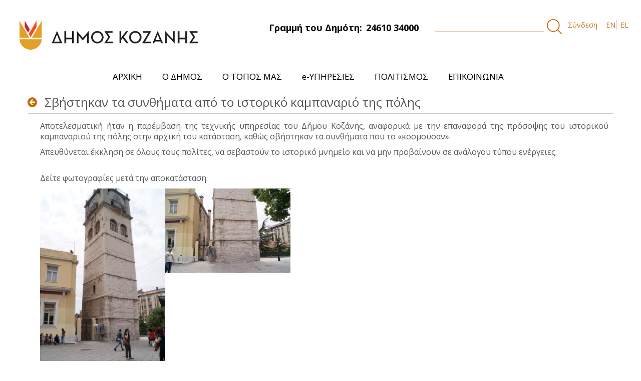

--- FILE ---
content_type: text/html;charset=UTF-8
request_url: https://cityofkozani.gov.gr/deltia-typou-test/-/asset_publisher/iKf7jcTTaiC2/content/sbestekan-ta-synthemata-apo-to-istoriko-kampanario-tes-poles/maximized?_101_INSTANCE_iKf7jcTTaiC2_viewMode=view
body_size: 9482
content:
<!DOCTYPE html> <html class="aui ltr" dir="ltr" lang="el-GR"> <head> <title>Δήμος Κοζάνης - Σβήστηκαν τα συνθήματα από το ιστορικό καμπαναριό της πόλης - deltia-typou-test </title> <meta content="initial-scale=1.0, width=device-width" name="viewport" /> <meta content="text/html; charset=UTF-8" http-equiv="content-type" /> <meta content="Normal 0 false false false MicrosoftInternetExplorer4 /* Style Definitions */ table.MsoNormalTable {mso-style-name:&#034;Κανονικός πίνακας&#034;; ..." lang="el-GR" name="description" /> <meta content="κοινωνία,2011" lang="el-GR" name="keywords" /> <link href="https://cityofkozani.gov.gr/kozani-1.0-SNAPSHOT/images/favicon.ico" rel="Shortcut Icon" /> <link href="https&#x3a;&#x2f;&#x2f;cityofkozani&#x2e;gov&#x2e;gr&#x2f;deltia-typou-test&#x2f;-&#x2f;asset_publisher&#x2f;iKf7jcTTaiC2&#x2f;content&#x2f;sbestekan-ta-synthemata-apo-to-istoriko-kampanario-tes-poles&#x2f;maximized&#x3f;_101_INSTANCE_iKf7jcTTaiC2_viewMode&#x3d;view" rel="canonical" /> <link href="https&#x3a;&#x2f;&#x2f;cityofkozani&#x2e;gov&#x2e;gr&#x2f;en&#x2f;deltia-typou-test" hreflang="en-US" rel="alternate" /> <link href="https&#x3a;&#x2f;&#x2f;cityofkozani&#x2e;gov&#x2e;gr&#x2f;deltia-typou-test&#x2f;-&#x2f;asset_publisher&#x2f;iKf7jcTTaiC2&#x2f;content&#x2f;sbestekan-ta-synthemata-apo-to-istoriko-kampanario-tes-poles&#x2f;maximized&#x3f;_101_INSTANCE_iKf7jcTTaiC2_viewMode&#x3d;view" hreflang="x-default" rel="alternate" /> <link href="https&#x3a;&#x2f;&#x2f;cityofkozani&#x2e;gov&#x2e;gr&#x2f;deltia-typou-test" hreflang="el-GR" rel="alternate" /> <link class="lfr-css-file" href="https&#x3a;&#x2f;&#x2f;cityofkozani&#x2e;gov&#x2e;gr&#x2f;kozani-1&#x2e;0-SNAPSHOT&#x2f;css&#x2f;aui&#x2e;css&#x3f;browserId&#x3d;other&#x26;themeId&#x3d;manzanita_WAR_kozani10SNAPSHOT&#x26;minifierType&#x3d;css&#x26;languageId&#x3d;el_GR&#x26;b&#x3d;6202&#x26;t&#x3d;1557505247000" rel="stylesheet" type="text/css" /> <link href="&#x2f;html&#x2f;css&#x2f;main&#x2e;css&#x3f;browserId&#x3d;other&#x26;themeId&#x3d;manzanita_WAR_kozani10SNAPSHOT&#x26;minifierType&#x3d;css&#x26;languageId&#x3d;el_GR&#x26;b&#x3d;6202&#x26;t&#x3d;1737372962000" rel="stylesheet" type="text/css" /> <link href="https://cityofkozani.gov.gr/cookies-notification-portlet/css/main.css?browserId=other&amp;themeId=manzanita_WAR_kozani10SNAPSHOT&amp;minifierType=css&amp;languageId=el_GR&amp;b=6202&amp;t=1768989460000" rel="stylesheet" type="text/css" /> <link href="https://cityofkozani.gov.gr/html/portlet/journal_content/css/main.css?browserId=other&amp;themeId=manzanita_WAR_kozani10SNAPSHOT&amp;minifierType=css&amp;languageId=el_GR&amp;b=6202&amp;t=1768989461000" rel="stylesheet" type="text/css" /> <link href="https://cityofkozani.gov.gr/html/portlet/asset_publisher/css/main.css?browserId=other&amp;themeId=manzanita_WAR_kozani10SNAPSHOT&amp;minifierType=css&amp;languageId=el_GR&amp;b=6202&amp;t=1768989461000" rel="stylesheet" type="text/css" /> <link href="https://cityofkozani.gov.gr/notifications-portlet/notifications/css/main.css?browserId=other&amp;themeId=manzanita_WAR_kozani10SNAPSHOT&amp;minifierType=css&amp;languageId=el_GR&amp;b=6202&amp;t=1768989460000" rel="stylesheet" type="text/css" /> <link href="https://cityofkozani.gov.gr/html/portlet/login/css/main.css?browserId=other&amp;themeId=manzanita_WAR_kozani10SNAPSHOT&amp;minifierType=css&amp;languageId=el_GR&amp;b=6202&amp;t=1768989461000" rel="stylesheet" type="text/css" /> <link href="https://cityofkozani.gov.gr/html/portlet/document_library/css/main.css?browserId=other&amp;themeId=manzanita_WAR_kozani10SNAPSHOT&amp;minifierType=css&amp;languageId=el_GR&amp;b=6202&amp;t=1768989461000" rel="stylesheet" type="text/css" /> <link href="https://cityofkozani.gov.gr/html/portlet/document_library_display/css/main.css?browserId=other&amp;themeId=manzanita_WAR_kozani10SNAPSHOT&amp;minifierType=css&amp;languageId=el_GR&amp;b=6202&amp;t=1768989461000" rel="stylesheet" type="text/css" /> <script type="text/javascript">var Liferay={Browser:{acceptsGzip:function(){return true},getMajorVersion:function(){return 131},getRevision:function(){return"537.36"},getVersion:function(){return"131.0"},isAir:function(){return false},isChrome:function(){return true},isFirefox:function(){return false},isGecko:function(){return true},isIe:function(){return false},isIphone:function(){return false},isLinux:function(){return false},isMac:function(){return true},isMobile:function(){return false},isMozilla:function(){return false},isOpera:function(){return false},isRtf:function(){return true},isSafari:function(){return true},isSun:function(){return false},isWap:function(){return false},isWapXhtml:function(){return false},isWebKit:function(){return true},isWindows:function(){return false},isWml:function(){return false}},Data:{NAV_SELECTOR:"#navigation",isCustomizationView:function(){return false},notices:[null]},ThemeDisplay:{getLayoutId:function(){return"122"},getLayoutURL:function(){return"https://cityofkozani.gov.gr/deltia-typou-test"},getParentLayoutId:function(){return"0"},isPrivateLayout:function(){return"false"},isVirtualLayout:function(){return false},getBCP47LanguageId:function(){return"el-GR"},getCDNBaseURL:function(){return"https://cityofkozani.gov.gr"},getCDNDynamicResourcesHost:function(){return""},getCDNHost:function(){return""},getCompanyId:function(){return"10155"},getCompanyGroupId:function(){return"10195"},getDefaultLanguageId:function(){return"el_GR"},getDoAsUserIdEncoded:function(){return""},getLanguageId:function(){return"el_GR"},getParentGroupId:function(){return"10182"},getPathContext:function(){return""},getPathImage:function(){return"/image"},getPathJavaScript:function(){return"/html/js"},getPathMain:function(){return"/c"},getPathThemeImages:function(){return"https://cityofkozani.gov.gr/kozani-1.0-SNAPSHOT/images"},getPathThemeRoot:function(){return"/kozani-1.0-SNAPSHOT"},getPlid:function(){return"546901"},getPortalURL:function(){return"https://cityofkozani.gov.gr"},getPortletSetupShowBordersDefault:function(){return false},getScopeGroupId:function(){return"10182"},getScopeGroupIdOrLiveGroupId:function(){return"10182"},getSessionId:function(){return""},getSiteGroupId:function(){return"10182"},getURLControlPanel:function(){return"/group/control_panel?refererPlid=546901"},getURLHome:function(){return"https\x3a\x2f\x2fcityofkozani\x2egov\x2egr\x2fweb\x2fguest"},getUserId:function(){return"10159"},getUserName:function(){return""},isAddSessionIdToURL:function(){return false},isFreeformLayout:function(){return false},isImpersonated:function(){return false},isSignedIn:function(){return false},isStateExclusive:function(){return false},isStateMaximized:function(){return true},isStatePopUp:function(){return false}},PropsValues:{NTLM_AUTH_ENABLED:false}};var themeDisplay=Liferay.ThemeDisplay;Liferay.AUI={getAvailableLangPath:function(){return"available_languages.jsp?browserId=other&themeId=manzanita_WAR_kozani10SNAPSHOT&colorSchemeId=01&minifierType=js&languageId=el_GR&b=6202&t=1737372961000"},getCombine:function(){return true},getComboPath:function(){return"/combo/?browserId=other&minifierType=&languageId=el_GR&b=6202&t=1737372961000&"},getFilter:function(){return"min"},getJavaScriptRootPath:function(){return"/html/js"},getLangPath:function(){return"aui_lang.jsp?browserId=other&themeId=manzanita_WAR_kozani10SNAPSHOT&colorSchemeId=01&minifierType=js&languageId=el_GR&b=6202&t=1737372961000"}};Liferay.authToken="v9Me7MMT";Liferay.currentURL="\x2fdeltia-typou-test\x2f-\x2fasset_publisher\x2fiKf7jcTTaiC2\x2fcontent\x2fsbestekan-ta-synthemata-apo-to-istoriko-kampanario-tes-poles\x2fmaximized\x3f_101_INSTANCE_iKf7jcTTaiC2_viewMode\x3dview";Liferay.currentURLEncoded="%2Fdeltia-typou-test%2F-%2Fasset_publisher%2FiKf7jcTTaiC2%2Fcontent%2Fsbestekan-ta-synthemata-apo-to-istoriko-kampanario-tes-poles%2Fmaximized%3F_101_INSTANCE_iKf7jcTTaiC2_viewMode%3Dview";</script> <script src="/html/js/barebone.jsp?browserId=other&amp;themeId=manzanita_WAR_kozani10SNAPSHOT&amp;colorSchemeId=01&amp;minifierType=js&amp;minifierBundleId=javascript.barebone.files&amp;languageId=el_GR&amp;b=6202&amp;t=1737372961000" type="text/javascript"></script> <script type="text/javascript"></script> <link class="lfr-css-file" href="https&#x3a;&#x2f;&#x2f;cityofkozani&#x2e;gov&#x2e;gr&#x2f;kozani-1&#x2e;0-SNAPSHOT&#x2f;css&#x2f;main&#x2e;css&#x3f;browserId&#x3d;other&#x26;themeId&#x3d;manzanita_WAR_kozani10SNAPSHOT&#x26;minifierType&#x3d;css&#x26;languageId&#x3d;el_GR&#x26;b&#x3d;6202&#x26;t&#x3d;1557505247000" rel="stylesheet" type="text/css" /> <style type="text/css">.news-wrap.basic-page{background:transparent}.banner-wrapper{position:relative}.text-wrapper{position:absolute;top:0;bottom:0;background:rgba(115,83,45,0.7);width:25%;left:20%;color:#fff;padding:150px 20px 20px 20px}.two-column-wrapper{margin-bottom:20px}.aui .row-fluid .two-column{min-height:664px;padding:40px 20px;background:rgba(254,179,88,0.7)}.aui .two-column-wrapper h3{font-size:28px}.aui .two-column-wrapper h4{font-size:25px}.aui .two-column-wrapper a{font-size:18px}.aui li{list-style:none}.aui .news-link-wrapper a{display:inline-block;text-align:center;padding:10px;text-transform:uppercase;background:#eb8b01;border:1px solid #eb8b01;color:#fff;font-size:20px;width:100%}.aui .news-link-wrapper a:hover{background:#fff;color:#eb8b01}.third-menu-wrapper{background-image:url("/documents/10182/0/Menu+background/cab0ea86-4df7-446d-acaf-aea025746dba?t=1554197628799");background-repeat:no-repeat;background-size:cover;padding:50px 30px;margin-bottom:20px}.aui .row-fluid .menu-item{background-color:#fa6e00;padding:40px 20px;min-height:146px;margin-bottom:30px}.aui .menu-item a{color:#fff;font-size:22px}</style> <style type="text/css">#p_p_id_118_INSTANCE_0baeZxANPPJs_ .portlet-borderless-container{border-width:;border-style:}#p_p_id_118_INSTANCE_0baeZxANPPJs_{width:1170px;margin:0 auto}@media all and (max-width:1170px){#p_p_id_118_INSTANCE_0baeZxANPPJs_{width:100%}}</style> <link href="https://fonts.googleapis.com/css?family=Open+Sans:400,700&amp;subset=greek" rel="stylesheet"> <link rel="stylesheet" type="text/css" href="/kozani-1.0-SNAPSHOT/css/theme.css"> <link rel="stylesheet" type="text/css" href="/kozani-1.0-SNAPSHOT/css/slick.css"> <link rel="stylesheet" type="text/css" href="/kozani-1.0-SNAPSHOT/css/animate.css"> <link rel="stylesheet" type="text/css" href="/kozani-1.0-SNAPSHOT/css/theme.css"> <link rel="stylesheet" type="text/css" href="/kozani-1.0-SNAPSHOT/css/slick.css"> <link rel="stylesheet" type="text/css" href="/kozani-1.0-SNAPSHOT/css/animate.css"> <link rel="stylesheet" type="text/css" href="//cdnjs.cloudflare.com/ajax/libs/cookieconsent2/3.1.0/cookieconsent.min.css" /> <script type="text/javascript" src="/kozani-1.0-SNAPSHOT/js/jquery-3.2.1.min.js"></script> <script type="text/javascript" src="/kozani-1.0-SNAPSHOT/js/slick.js"></script> <script type="text/javascript" src="/kozani-1.0-SNAPSHOT/js/wow.min.js"></script> <script type="text/javascript" src="/kozani-1.0-SNAPSHOT/js/custom.js"></script> </head> <body class=" yui3-skin-sam controls-visible page-maximized guest-site signed-out public-page site"> <a href="#main-content" id="skip-to-content">Μετάβαση στο περιεχόμενο</a> <div id="wrapper"> <header id="banner" role="banner"> <div class="container-fluid" style='max-width:'> <nav class="sort-pages modify-pages"> <div class="container-wrap container-fluid top-menu"> <div class="row-fluid"> <div class="span4 top-menu-left"> <h1 class="site-title"> <a class="logo custom-logo" href="https://cityofkozani.gov.gr/deltia-typou-test?p_p_auth=QPs4iOOW&amp;p_p_id=49&amp;p_p_lifecycle=1&amp;p_p_state=normal&amp;p_p_mode=view&amp;_49_struts_action=%2Fmy_sites%2Fview&amp;_49_groupId=10182&amp;_49_privateLayout=false" title="go-to cityofkozani"> <img alt="cityofkozani" height="152" src="/image/layout_set_logo?img_id=541558&amp;t=1768989461981" width="600"/> </a> </h1> <h2 class="hidden">Δήμος Κοζάνης</h2> </div> <div class="span4"> <div class="topbarcd"> <span class="float-right top-dimo">Γραμμή του Δημότη:<span class="phone">24610 34000</span></span> </div> </div> <div class="span4 search-wrapper"> <div class="search"> <form action="https://cityofkozani.gov.gr/archike?p_p_id=3&p_p_lifecycle=0&p_p_state=maximized&p_p_mode=view&_3_struts_action=%2Fsearch%2Fsearch&_3_redirect=%2Farchike" method="get" name="ctem_null_null_3_fm" onsubmit="ctem_null_null_3_search(); return false;"> <input name="p_p_id" type="hidden" value="3">
                    <input name="p_p_lifecycle" type="hidden" value="0">
                    <input name="p_p_state" type="hidden" value="maximized">
                    <input name="p_p_mode" type="hidden" value="view">
                    <input name="_3_struts_action" type="hidden" value="/search/search">
                    <input name="_3_redirect" type="hidden" value="/">
                     <input name="_3_keywords" size="30" title="Search" type="text" value="">
                     <input alt="search" src="/kozani-1.0-SNAPSHOT/images/common/search.png" title="Search" type="image">
                    </form>
                </div>


				
                    <a href="https://cityofkozani.gov.gr/c/portal/login?p_l_id=546901" id="sign-in" rel="nofollow" alt="Σύνδεση">Σύνδεση </a>

				                <div class="language-wrapper">
                    
                                       



























































	

	<div class="portlet-boundary portlet-boundary_82_  portlet-static portlet-static-end portlet-borderless portlet-language " id="p_p_id_82_" >
		<span id="p_82"></span>



	
	
	

		
























































	
	
	
	
	

		

		
			
			

				

				<div class="portlet-borderless-container" style="">
					

					


	<div class="portlet-body">



	
		
			
			
				
					



























































































































	

				

				
					
					
						


	
	
		


























































































































	
	

		

			
				
					
						
						
							<a href="https&#x3a;&#x2f;&#x2f;cityofkozani&#x2e;gov&#x2e;gr&#x2f;deltia-typou-test&#x3f;p_p_id&#x3d;82&#x26;p_p_lifecycle&#x3d;1&#x26;p_p_state&#x3d;normal&#x26;p_p_mode&#x3d;view&#x26;_82_struts_action&#x3d;&#x25;2Flanguage&#x25;2Fview&#x26;_82_redirect&#x3d;&#x25;2Fdeltia-typou-test&#x25;2F-&#x25;2Fasset_publisher&#x25;2FiKf7jcTTaiC2&#x25;2Fcontent&#x25;2Fsbestekan-ta-synthemata-apo-to-istoriko-kampanario-tes-poles&#x25;2Fmaximized&#x25;3F_101_INSTANCE_iKf7jcTTaiC2_viewMode&#x25;3Dview&#x26;_82_languageId&#x3d;en_US" class="taglib-language-list-text" lang="en-US" >EN</a>
						
					
				
				
			

		

			
				
					
						
							<span class="taglib-language-list-text last" lang="el-GR">EL</span>
						
						
					
				
				
			

		

	

	

					
				
			
		
	
	



	</div>

				</div>

				
			
		
	


	





		
	</div>





                    


                </div>


            </div>
        </div>

    </div>
    <header class="container-fluid main-menu-wrapper">
        <div class="navbar navbar-inverse main-menu">
            <nav class="sort-pages modify-pages navbar site-navigation" id="navigation" role="navigation">
                <div class="navbar-inner">
                    <button type="button" id="navButton" class="btn btn-navbar">
                        <span class="icon-bar"></span>
                        <span class="icon-bar"></span>
                        <span class="icon-bar"></span>
                    </button>

                    <div class="collapse nav-collapse" id="navCollapse">
                        <div class="subMenu">
                            <ul aria-label="Σελίδες του site" class="nav nav-collapse" id="custom_nav"
                                role="menubar">


								
									                                        <li role="presentation" class="subNavBtn" id="layout_82">

                                            <a href="https&#x3a;&#x2f;&#x2f;cityofkozani&#x2e;gov&#x2e;gr&#x2f;archike" role="menuitem">

                                                <span>ΑΡΧΙΚΗ </span>
                                            </a>
											                                        </li>
																	
									                                        <li role="presentation" class="subNavBtn" id="layout_6">

                                            <a href="https&#x3a;&#x2f;&#x2f;cityofkozani&#x2e;gov&#x2e;gr&#x2f;o-demos" role="menuitem">

                                                <span>Ο ΔΗΜΟΣ </span>
                                            </a>
											
                                                <ul class="child-menu">
                                                    <li class="arrow-up"></li>
																											                                                        <li>
														                                                        <a href="https&#x3a;&#x2f;&#x2f;cityofkozani&#x2e;gov&#x2e;gr&#x2f;demotike-arche" >Δημοτική Αρχή</a>
                                                    </li>
																											                                                        <li>
														                                                        <a href="https&#x3a;&#x2f;&#x2f;cityofkozani&#x2e;gov&#x2e;gr&#x2f;organotike-dome" >Οργανωτική Δομή</a>
                                                    </li>
																											                                                        <li>
														                                                        <a href="https&#x3a;&#x2f;&#x2f;cityofkozani&#x2e;gov&#x2e;gr&#x2f;nomika-prosopa" >Νομικά Πρόσωπα</a>
                                                    </li>
																											                                                        <li>
														                                                        <a href="https&#x3a;&#x2f;&#x2f;cityofkozani&#x2e;gov&#x2e;gr&#x2f;demotikes-enotetes" >Δημοτικές Ενότητες</a>
                                                    </li>
																											                                                        <li>
														                                                        <a href="https&#x3a;&#x2f;&#x2f;cityofkozani&#x2e;gov&#x2e;gr&#x2f;symparastatis" >Συμπαραστάτης του Δημότη και της Επιχείρησης</a>
                                                    </li>
																											                                                        <li>
														                                                        <a href="https&#x3a;&#x2f;&#x2f;cityofkozani&#x2e;gov&#x2e;gr&#x2f;strategikos-schediasmos-demou" >Στρατηγικός Σχεδιασμός Δήμου</a>
                                                    </li>
																											                                                        <li>
														                                                        <a href="https&#x3a;&#x2f;&#x2f;cityofkozani&#x2e;gov&#x2e;gr&#x2f;erga-espa" >Έργα ΕΣΠΑ</a>
                                                    </li>
																											                                                        <li>
														                                                        <a href="https&#x3a;&#x2f;&#x2f;cityofkozani&#x2e;gov&#x2e;gr&#x2f;epicheiresiako-schedio-strategikes-biosimes-astikes-anaptyxes" >Επιχειρησιακό Σχέδιο Στρατηγικής Βιώσιμης Αστικής Ανάπτυξης</a>
                                                    </li>
																											                                                        <li>
														                                                        <a href="https&#x3a;&#x2f;&#x2f;cityofkozani&#x2e;gov&#x2e;gr&#x2f;svak" >Σχέδιο Βιώσιμης Αστικής Κινητικότητας</a>
                                                    </li>
																											                                                        <li>
														                                                        <a href="https&#x3a;&#x2f;&#x2f;cityofkozani&#x2e;gov&#x2e;gr&#x2f;documents&#x2f;10182&#x2f;545686&#x2f;&#x25;CE&#x25;9A&#x25;CE&#x25;BF&#x25;CE&#x25;B6&#x25;CE&#x25;AC&#x25;CE&#x25;BD&#x25;CE&#x25;B7-&#x25;CE&#x25;88&#x25;CE&#x25;BE&#x25;CF&#x25;85&#x25;CF&#x25;80&#x25;CE&#x25;BD&#x25;CE&#x25;B7&#x2b;&#x25;CE&#x25;A0&#x25;CF&#x25;8C&#x25;CE&#x25;BB&#x25;CE&#x25;B7&#x2b;f3&#x2e;pdf&#x2f;29aaf021-9929-40a7-bd31-bd7b375ffdf9" >Στρατηγικό Σχέδιο “Κοζάνη - Έξυπνη Πόλη”</a>
                                                    </li>
																											                                                        <li>
														                                                        <a href="https&#x3a;&#x2f;&#x2f;cityofkozani&#x2e;gov&#x2e;gr&#x2f;documents&#x2f;10182&#x2f;545686&#x2f;&#x25;CE&#x25;A0&#x25;CF&#x25;81&#x25;CE&#x25;BF&#x25;CC&#x25;81&#x25;CF&#x25;84&#x25;CE&#x25;B1&#x25;CF&#x25;83&#x25;CE&#x25;B7&#x2b;&#x25;CE&#x25;B3&#x25;CE&#x25;B9&#x25;CE&#x25;B1&#x2b;&#x25;CE&#x25;BC&#x25;CE&#x25;B9&#x25;CE&#x25;B1&#x2b;&#x25;CE&#x25;94&#x25;CE&#x25;B9&#x25;CC&#x25;81&#x25;CE&#x25;BA&#x25;CE&#x25;B1&#x25;CE&#x25;B9&#x25;CE&#x25;B7&#x2b;&#x25;CE&#x25;91&#x25;CE&#x25;BD&#x25;CE&#x25;B1&#x25;CF&#x25;80&#x25;CF&#x25;84&#x25;CF&#x25;85&#x25;CE&#x25;BE&#x25;CE&#x25;B9&#x25;CE&#x25;B1&#x25;CE&#x25;BA&#x25;CE&#x25;B7&#x25;CC&#x25;81&#x2b;&#x25;CE&#x25;9C&#x25;CE&#x25;B5&#x25;CF&#x25;84&#x25;CE&#x25;B1&#x25;CC&#x25;81&#x25;CE&#x25;B2&#x25;CE&#x25;B1&#x25;CF&#x25;83&#x25;CE&#x25;B7&#x2e;pdf&#x2f;44e77b6f-d041-4945-9b1c-b9ca870f6419" >Πρόταση για μια Δίκαιη Αναπτυξιακή Μετάβαση</a>
                                                    </li>
																											                                                        <li>
														                                                        <a href="https&#x3a;&#x2f;&#x2f;cityofkozani&#x2e;gov&#x2e;gr&#x2f;sfio" >Σχέδιο Φόρτισης Ηλεκτρικών Οχημάτων</a>
                                                    </li>
																											                                                        <li>
														                                                        <a href="https&#x3a;&#x2f;&#x2f;cityofkozani&#x2e;gov&#x2e;gr&#x2f;isotita" >Η Ισότητα των Φύλων στο Δήμο Κοζάνης</a>
                                                    </li>
													                                                </ul>
											                                        </li>
																	
									                                        <li role="presentation" class="subNavBtn" id="layout_7">

                                            <a href="https&#x3a;&#x2f;&#x2f;cityofkozani&#x2e;gov&#x2e;gr&#x2f;o-topos" role="menuitem">

                                                <span>Ο ΤΟΠΟΣ ΜΑΣ </span>
                                            </a>
											
                                                <ul class="child-menu">
                                                    <li class="arrow-up"></li>
																											                                                        <li>
														                                                        <a href="https&#x3a;&#x2f;&#x2f;cityofkozani&#x2e;gov&#x2e;gr&#x2f;e-kozane" >Η Κοζάνη</a>
                                                    </li>
																											                                                        <li>
														                                                        <a href="https&#x3a;&#x2f;&#x2f;cityofkozani&#x2e;gov&#x2e;gr&#x2f;e-istoria-tes-kozanes" >Η Ιστορία της Κοζάνης</a>
                                                    </li>
																											                                                        <li>
														                                                        <a href="https&#x3a;&#x2f;&#x2f;cityofkozani&#x2e;gov&#x2e;gr&#x2f;aromatika-phyta" >Αρωματικά Φυτά</a>
                                                    </li>
																											                                                        <li>
														                                                        <a href="https&#x3a;&#x2f;&#x2f;cityofkozani&#x2e;gov&#x2e;gr&#x2f;krokos-kozanes" >Κρόκος Κοζάνης</a>
                                                    </li>
																											                                                        <li>
														                                                        <a href="https&#x3a;&#x2f;&#x2f;cityofkozani&#x2e;gov&#x2e;gr&#x2f;photographies-kai-binteo" >Φωτογραφίες και Βίντεο</a>
                                                    </li>
																											                                                        <li>
														                                                        <a href="https&#x3a;&#x2f;&#x2f;cityofkozani&#x2e;gov&#x2e;gr&#x2f;chartes" >Χάρτες</a>
                                                    </li>
													                                                </ul>
											                                        </li>
																	
									                                        <li role="presentation" class="subNavBtn" id="layout_8">

                                            <a href="https&#x3a;&#x2f;&#x2f;cityofkozani&#x2e;gov&#x2e;gr&#x2f;e-yperesies" role="menuitem">

                                                <span>e-ΥΠΗΡΕΣΙΕΣ </span>
                                            </a>
											
                                                <ul class="child-menu">
                                                    <li class="arrow-up"></li>
																											                                                        <li>
														                                                        <a href="https&#x3a;&#x2f;&#x2f;cityofkozani&#x2e;gov&#x2e;gr&#x2f;anoichte-diakybernese" >Ανοιχτή Διακυβέρνηση</a>
                                                    </li>
																											                                                        <li>
														                                                        <a href="https&#x3a;&#x2f;&#x2f;cityofkozani&#x2e;gov&#x2e;gr&#x2f;geographiko-plerophoriako-systema-gis-" >Γεωγραφικό Πληροφοριακό Σύστημα  (GIS)</a>
                                                    </li>
																											                                                        <li>
														                                                        <a href="https&#x3a;&#x2f;&#x2f;cityofkozani&#x2e;gov&#x2e;gr&#x2f;elektronikes-pliromes" >Ηλεκτρονικές Πληρωμές</a>
                                                    </li>
																											                                                        <li>
														                                                        <a href="https&#x3a;&#x2f;&#x2f;cityofkozani&#x2e;gov&#x2e;gr&#x2f;asyrmato-diktyo-wifi" >Ασύρματο Δίκτυο WiFi</a>
                                                    </li>
																											                                                        <li>
														                                                        <a href="https&#x3a;&#x2f;&#x2f;cityofkozani&#x2e;gov&#x2e;gr&#x2f;zontanes-metadoseis" >Ζωντανές Μεταδόσεις</a>
                                                    </li>
													                                                </ul>
											                                        </li>
																	
									                                        <li role="presentation" class="subNavBtn" id="layout_9">

                                            <a href="https&#x3a;&#x2f;&#x2f;cityofkozani&#x2e;gov&#x2e;gr&#x2f;politismos" role="menuitem">

                                                <span>ΠΟΛΙΤΙΣΜΟΣ </span>
                                            </a>
											
                                                <ul class="child-menu">
                                                    <li class="arrow-up"></li>
																											                                                        <li>
														                                                        <a href="https&#x3a;&#x2f;&#x2f;cityofkozani&#x2e;gov&#x2e;gr&#x2f;ekdeloseis" >Εκδηλώσεις</a>
                                                    </li>
																											                                                        <li>
														                                                        <a href="https&#x3a;&#x2f;&#x2f;cityofkozani&#x2e;gov&#x2e;gr&#x2f;kobentareios-demotike-bibliotheke" >Κοβεντάρειος Δημοτική Βιβλιοθήκη</a>
                                                    </li>
																											                                                        <li>
														                                                        <a href="https&#x3a;&#x2f;&#x2f;cityofkozani&#x2e;gov&#x2e;gr&#x2f;demotiko-periphereiako-theatro-kozanes-de&#x2e;pe&#x2e;the-" >Δημοτικό Περιφερειακό Θέατρο Κοζάνης (ΔΗ.ΠΕ.ΘΕ)</a>
                                                    </li>
																											                                                        <li>
														                                                        <a href="https&#x3a;&#x2f;&#x2f;cityofkozani&#x2e;gov&#x2e;gr&#x2f;mousike-paideia" >Μουσική Παιδεία</a>
                                                    </li>
																											                                                        <li>
														                                                        <a href="https&#x3a;&#x2f;&#x2f;cityofkozani&#x2e;gov&#x2e;gr&#x2f;philarmonike-demou-kozanes-pandora" >Φιλαρμονική Δήμου Κοζάνης Πανδώρα</a>
                                                    </li>
																											                                                        <li>
														                                                        <a href="https&#x3a;&#x2f;&#x2f;cityofkozani&#x2e;gov&#x2e;gr&#x2f;athletismos" >Αθλητισμός</a>
                                                    </li>
																											                                                        <li>
														                                                        <a href="https&#x3a;&#x2f;&#x2f;drive&#x2e;google&#x2e;com&#x2f;file&#x2f;d&#x2f;1ovhPxLoY-tShkm0ZaNr8x6jXIhudm8hq&#x2f;view&#x3f;usp&#x3d;sharing" >Απο τη Μικρά Ασία, τον Πόντο και την Ανατολική θράκη στη Δυτική Μακεδονία, 1922-2022</a>
                                                    </li>
													                                                </ul>
											                                        </li>
																	
									                                        <li role="presentation" class="subNavBtn" id="layout_10">

                                            <a href="https&#x3a;&#x2f;&#x2f;cityofkozani&#x2e;gov&#x2e;gr&#x2f;epikoinonia" role="menuitem">

                                                <span>ΕΠΙΚΟΙΝΩΝΙΑ </span>
                                            </a>
											                                        </li>
																	
                            </ul>
                        </div>
                    </div>
                </div>
            </nav>
        </div>
    </header>
    <div class="fix-icon"><a href="#" id="back-to-top" title="Back to top">&uarr;</a></div>

</nav>
<script>
    Liferay.Data.NAV_LIST_SELECTOR = '#custom_nav';
</script>




		</div>
	</header>

	
			<div class="container-fluid" id="content">
	
					







































































































<div class="columns-max" id="main-content" role="main">
	<div class="portlet-layout row-fluid">
		<div class="portlet-column portlet-column-only span12" id="column-1">
			



























































	

	<div class="portlet-boundary portlet-boundary_101_  portlet-static portlet-static-end portlet-borderless portlet-asset-publisher " id="p_p_id_101_INSTANCE_iKf7jcTTaiC2_" >
		<span id="p_101_INSTANCE_iKf7jcTTaiC2"></span>



	
	
	

		
























































	
	
	
	
	

		

		
			
			

				

				<div class="portlet-borderless-container" style="">
					
						<div class="portlet-borderless-bar">
							
						</div>
					

					


	<div class="portlet-body">



	
		
			
			
				
					



























































































































	

				

				
					
					
						


	
	
		



































































	<div>
		




































































	



























































<div class="taglib-header ">
	
		<span class="header-back-to">
			<a class="icon-circle-arrow-left previous-level" href="https&#x3a;&#x2f;&#x2f;cityofkozani&#x2e;gov&#x2e;gr&#x2f;deltia-typou-test&#x3f;p_p_id&#x3d;101_INSTANCE_iKf7jcTTaiC2&#x26;p_p_lifecycle&#x3d;0&#x26;p_p_state&#x3d;maximized&#x26;p_p_mode&#x3d;view&#x26;_101_INSTANCE_iKf7jcTTaiC2_struts_action&#x3d;&#x25;2Fasset_publisher&#x25;2Fview" id="_101_INSTANCE_iKf7jcTTaiC2_TabsBack" title="Επιστροφή">
				<span class="helper-hidden-accessible">
					
						
							Επιστροφή
						
						
					
				</span>
			</a>
		</span>
	

	<h3 class="header-title">
		<span>
			
				
					Σβήστηκαν τα συνθήματα από το ιστορικό καμπαναριό της πόλης 
				
				
			
		</span>
	</h3>
</div>


<div class="asset-full-content default-asset-publisher show-asset-title">
	
		




































































	

	

	

	<div class="asset-content" id="_101_INSTANCE_iKf7jcTTaiC2_487624">
		

		

		
			
		































































<div class="journal-content-article">
	<!--[if gte mso 9]><xml>

  Normal
  0


  false
  false
  false







  MicrosoftInternetExplorer4

</xml><![endif]-->
<!--[if gte mso 9]><![endif]-->
<!--[if gte mso 10]>
<style>
 /* Style Definitions */
 table.MsoNormalTable
	{mso-style-name:"Κανονικός πίνακας";
	mso-style-parent:"";
	font-size:10.0pt;"Times New Roman";}
</style>
<![endif]-->
<p align="justify"><font size="3"><span>Αποτελεσματική ήταν η παρέμβαση της τεχνικής υπηρεσίας του Δήμου Κοζάνης, αναφορικά με την επαναφορά της πρόσοψης του ιστορικού καμπαναριού της πόλης στην αρχική του κατάσταση, καθώς σβήστηκαν τα συνθήματα που το «κοσμούσαν». </span></font></p>
<div align="justify">
</div>
<p align="justify"><font size="3"><span>Απευθύνεται έκκληση σε όλους τους πολίτες, να σεβαστούν το ιστορικό&nbsp;μνημείο και να μην προβαίνουν σε ανάλογου τύπου ενέργειες. &nbsp;</span></font></p>
<div align="justify">
</div>
<font size="3">&nbsp;</font>
<div align="justify">
</div>
<p align="justify"><font size="3"><span>Δείτε φωτογραφίες μετά την αποκατάσταση:</span></font></p>
<p align="justify"><font size="3"><span><img width="250" align="left" height="271" alt="" src="/documents/10182/106354/1%288%29.JPG/af14726b-fea3-47c5-8a1c-0273feb2fb6c"></span></font></p>
<p align="justify"><font size="3"><span></span></font></p>
<p align="justify"><font size="3"><span></span></font></p>
<p align="justify"><font size="3"><span></span></font></p>
<p align="justify"><font size="3"><span></span></font></p>
<p align="justify"><font size="3"><span></span></font></p>
<p align="justify"><font size="3"><span></span></font></p>
<p align="justify"><font size="3"><span></span></font></p>
<p align="justify"><font size="3"><span></span></font></p>
<p align="justify"><font size="3"><span></span></font></p>
<p align="justify"><font size="3"><span></span></font></p>
<p align="justify"><font size="3"><span></span></font></p>
<p align="justify"><font size="3"><span></span></font></p>
<p align="justify"><font size="3"><span><img width="250" align="left" height="167" alt="" src="/documents/10182/106354/DSC05463.JPG/dd85ff8d-f404-4e3f-94d1-579eb1fc97ba"></span></font><font size="3"><span></span></font></p>
<p align="justify"><font size="3"><span></span></font></p>
<p align="justify"><font size="3"><span><br></span></font></p>
</div>



		


		
			



























































	

	<div class="taglib-social-bookmarks" id="ykmt_null_null_socialBookmarks">
		<ul class="unstyled">

			

				<li class="taglib-social-bookmark-twitter">
					



























































<a class="twitter-share-button" data-count="horizontal" data-lang="Greek" data-text="Σβήστηκαν&#x20;τα&#x20;συνθήματα&#x20;από&#x20;το&#x20;ιστορικό&#x20;καμπαναριό&#x20;της&#x20;πόλης" data-url="https://cityofkozani.gov.gr/deltia-typou-test/-/asset_publisher/iKf7jcTTaiC2/content/sbestekan-ta-synthemata-apo-to-istoriko-kampanario-tes-poles/maximized?_101_INSTANCE_iKf7jcTTaiC2_viewMode=view" href="http://twitter.com/share">Tweet</a>


				</li>

			

				<li class="taglib-social-bookmark-facebook">
					





























































<div id="fb-root"></div>

<div class="fb-like"
	data-font=""
	data-height="20"
	data-href="https://cityofkozani.gov.gr/deltia-typou-test/-/asset_publisher/iKf7jcTTaiC2/content/sbestekan-ta-synthemata-apo-to-istoriko-kampanario-tes-poles/maximized?_101_INSTANCE_iKf7jcTTaiC2_viewMode=view"
	data-layout="button_count"
	data-send="false"
	data-show_faces="true"
>
</div>
				</li>

			

				<li class="taglib-social-bookmark-plusone">
					





























































<g:plusone
	count="true"
	href="https://cityofkozani.gov.gr/deltia-typou-test/-/asset_publisher/iKf7jcTTaiC2/content/sbestekan-ta-synthemata-apo-to-istoriko-kampanario-tes-poles/maximized?_101_INSTANCE_iKf7jcTTaiC2_viewMode=view"
	size="medium"
>
</g:plusone>
				</li>

			

		</ul>
	</div>

		
<!-- end of article -->
<div class="addthis_inline_share_toolbox"></div>

		

		

		<br /> </div> <div class="asset-metadata"> <span class="metadata-entry metadata-publish-date"> 6/6/2011 </span> </div> </div> </div> </div> </div> </div> </div> </div> </div> <link href="/cookies-notification-portlet/css/main.css?browserId=other&amp;themeId=manzanita_WAR_kozani10SNAPSHOT&amp;minifierType=css&amp;languageId=el_GR&amp;b=6202&amp;t=1768989460000" rel="stylesheet" type="text/css" /> <div class="portlet-boundary portlet-boundary_cookiesnotification_WAR_cookiesnotificationportlet_ portlet-static portlet-static-end portlet-borderless cookies-notification-portlet " id="p_p_id_cookiesnotification_WAR_cookiesnotificationportlet_" > <span id="p_cookiesnotification_WAR_cookiesnotificationportlet"></span> </div> <script src="/cookies-notification-portlet/js/main.js?browserId=other&amp;minifierType=js&amp;languageId=el_GR&amp;b=6202&amp;t=1768989460000" type="text/javascript"></script> <form action="#" id="hrefFm" method="post" name="hrefFm"> <span></span> </form> </div> <footer id="footer" role="contentinfo"> <div class="container" style='max-width:'> <div class="row"> <div class="span4"> <ul class="unstyled"> <li>Municipality of Kozani</li> </ul> </div> <div class="span4"> </div> <div class="span4"> <ul class="unstyled"> <li> <img alt="cityofkozani" class="img-circle" height="20" src="https://cityofkozani.gov.gr/kozani-1.0-SNAPSHOT/images/logo.png" style="background: #CCC;" width="20" /> </li> <li>Free use (Don't redistribute photos)</li> </ul> </div> </div> </div> <div class="row footer-bottom"> <div>Copyright © 2019 | Powered by <a target="_blank" href="https://www.gnomon.com.gr/">Gnomon Informatics SA</a> | All rights reserved Municipality Of Kozani</div> </div> </footer> </div> <script src="https://cityofkozani.gov.gr/cookies-notification-portlet/js/main.js?browserId=other&amp;minifierType=js&amp;languageId=el_GR&amp;b=6202&amp;t=1768989460000" type="text/javascript"></script> <script src="https://cityofkozani.gov.gr/notifications-portlet/notifications/js/main.js?browserId=other&amp;minifierType=js&amp;languageId=el_GR&amp;b=6202&amp;t=1768989460000" type="text/javascript"></script> <script type="text/javascript">Liferay.Util.addInputFocus();</script> <script type="text/javascript">Liferay.Portlet.onLoad({canEditTitle:false,columnPos:0,isStatic:"end",namespacedId:"p_p_id_101_INSTANCE_iKf7jcTTaiC2_",portletId:"101_INSTANCE_iKf7jcTTaiC2",refreshURL:"\x2fc\x2fportal\x2frender_portlet\x3fp_l_id\x3d546901\x26p_p_id\x3d101_INSTANCE_iKf7jcTTaiC2\x26p_p_lifecycle\x3d0\x26p_t_lifecycle\x3d0\x26p_p_state\x3dmaximized\x26p_p_mode\x3dview\x26p_p_col_id\x3dnull\x26p_p_col_pos\x3dnull\x26p_p_col_count\x3dnull\x26p_p_isolated\x3d1\x26currentURL\x3d\x252Fdeltia-typou-test\x252F-\x252Fasset_publisher\x252FiKf7jcTTaiC2\x252Fcontent\x252Fsbestekan-ta-synthemata-apo-to-istoriko-kampanario-tes-poles\x252Fmaximized\x253F_101_INSTANCE_iKf7jcTTaiC2_viewMode\x253Dview\x26_101_INSTANCE_iKf7jcTTaiC2_urlTitle\x3dsbestekan-ta-synthemata-apo-to-istoriko-kampanario-tes-poles\x26_101_INSTANCE_iKf7jcTTaiC2_type\x3dcontent\x26_101_INSTANCE_iKf7jcTTaiC2_viewMode\x3dview\x26_101_INSTANCE_iKf7jcTTaiC2_struts_action\x3d\x252Fasset_publisher\x252Fview_content"});Liferay.Portlet.onLoad({canEditTitle:false,columnPos:0,isStatic:"end",namespacedId:"p_p_id_cookiesnotification_WAR_cookiesnotificationportlet_",portletId:"cookiesnotification_WAR_cookiesnotificationportlet",refreshURL:"\x2fc\x2fportal\x2frender_portlet\x3fp_l_id\x3d546901\x26p_p_id\x3dcookiesnotification_WAR_cookiesnotificationportlet\x26p_p_lifecycle\x3d0\x26p_t_lifecycle\x3d0\x26p_p_state\x3dnormal\x26p_p_mode\x3dview\x26p_p_col_id\x3dnull\x26p_p_col_pos\x3dnull\x26p_p_col_count\x3dnull\x26p_p_static\x3d1\x26p_p_isolated\x3d1\x26currentURL\x3d\x252Fdeltia-typou-test\x252F-\x252Fasset_publisher\x252FiKf7jcTTaiC2\x252Fcontent\x252Fsbestekan-ta-synthemata-apo-to-istoriko-kampanario-tes-poles\x252Fmaximized\x253F_101_INSTANCE_iKf7jcTTaiC2_viewMode\x253Dview\x26_101_INSTANCE_iKf7jcTTaiC2_urlTitle\x3dsbestekan-ta-synthemata-apo-to-istoriko-kampanario-tes-poles\x26_101_INSTANCE_iKf7jcTTaiC2_type\x3dcontent\x26_101_INSTANCE_iKf7jcTTaiC2_viewMode\x3dview\x26_101_INSTANCE_iKf7jcTTaiC2_struts_action\x3d\x252Fasset_publisher\x252Fview_content"});Liferay.Portlet.onLoad({canEditTitle:false,columnPos:0,isStatic:"end",namespacedId:"p_p_id_82_",portletId:"82",refreshURL:"\x2fc\x2fportal\x2frender_portlet\x3fp_l_id\x3d546901\x26p_p_id\x3d82\x26p_p_lifecycle\x3d0\x26p_t_lifecycle\x3d0\x26p_p_state\x3dnormal\x26p_p_mode\x3dview\x26p_p_col_id\x3dnull\x26p_p_col_pos\x3dnull\x26p_p_col_count\x3dnull\x26p_p_static\x3d1\x26p_p_isolated\x3d1\x26currentURL\x3d\x252Fdeltia-typou-test\x252F-\x252Fasset_publisher\x252FiKf7jcTTaiC2\x252Fcontent\x252Fsbestekan-ta-synthemata-apo-to-istoriko-kampanario-tes-poles\x252Fmaximized\x253F_101_INSTANCE_iKf7jcTTaiC2_viewMode\x253Dview\x26_101_INSTANCE_iKf7jcTTaiC2_urlTitle\x3dsbestekan-ta-synthemata-apo-to-istoriko-kampanario-tes-poles\x26_101_INSTANCE_iKf7jcTTaiC2_type\x3dcontent\x26_101_INSTANCE_iKf7jcTTaiC2_viewMode\x3dview\x26_101_INSTANCE_iKf7jcTTaiC2_struts_action\x3d\x252Fasset_publisher\x252Fview_content"});AUI().use("aui-base","liferay-menu","liferay-notice","liferay-poller","liferay-session",function(a){(function(){Liferay.Util.addInputType();Liferay.Portlet.ready(function(b,c){Liferay.Util.addInputType(c)});if(a.UA.mobile){Liferay.Util.addInputCancel()}})();(function(){new Liferay.Menu();var b=Liferay.Data.notices;for(var c=1;c<b.length;c++){new Liferay.Notice(b[c])}})();(function(){Liferay.Session=new Liferay.SessionBase({autoExtend:true,sessionLength:30,redirectOnExpire:false,redirectUrl:"https\x3a\x2f\x2fcityofkozani\x2egov\x2egr\x2fweb\x2fguest",warningLength:1})})()});</script> <script src="http://platform.twitter.com/widgets.js" type="text/javascript"></script> <script src="http://connect.facebook.net/el_GR/all.js#xfbml=1"></script> <script type="text/javascript">window.___gcfg={lang:"el-GR"};(function(){var a=document.createElement("script");a.async=true;a.type="text/javascript";a.src="https://apis.google.com/js/plusone.js";var b=document.getElementsByTagName("script")[0];b.parentNode.insertBefore(a,b)})();</script> <script src="https://cityofkozani.gov.gr/kozani-1.0-SNAPSHOT/js/main.js?browserId=other&amp;minifierType=js&amp;languageId=el_GR&amp;b=6202&amp;t=1557505247000" type="text/javascript"></script> <script type="text/javascript">$(function(){var a=location.pathname;$("#accordion li a").each(function(){var b=$(this);if(b.attr("href").indexOf(a)!==-1){$(this.parentNode).addClass("activemenu")}})});$(function(){$("li.activemenu").parent("ul").addClass("mainmenuactive")});$(document).ready(function(){$("#accordion li").click(function(b){b.stopPropagation();var a=$(this).find("> ul");if(a.length){a.slideToggle(300)}})});$(".media-banners").slick({dots:false,infinite:true,speed:700,slidesToShow:4,slidesToScroll:1,autoplay:true,responsive:[{breakpoint:1024,settings:{slidesToShow:3,slidesToScroll:3,infinite:true,dots:false}},{breakpoint:600,settings:{slidesToShow:2,slidesToScroll:2}},{breakpoint:480,settings:{slidesToShow:1,slidesToScroll:1}}]});</script> </body> </html> 

--- FILE ---
content_type: text/html; charset=utf-8
request_url: https://accounts.google.com/o/oauth2/postmessageRelay?parent=https%3A%2F%2Fcityofkozani.gov.gr&jsh=m%3B%2F_%2Fscs%2Fabc-static%2F_%2Fjs%2Fk%3Dgapi.lb.en.2kN9-TZiXrM.O%2Fd%3D1%2Frs%3DAHpOoo_B4hu0FeWRuWHfxnZ3V0WubwN7Qw%2Fm%3D__features__
body_size: 162
content:
<!DOCTYPE html><html><head><title></title><meta http-equiv="content-type" content="text/html; charset=utf-8"><meta http-equiv="X-UA-Compatible" content="IE=edge"><meta name="viewport" content="width=device-width, initial-scale=1, minimum-scale=1, maximum-scale=1, user-scalable=0"><script src='https://ssl.gstatic.com/accounts/o/2580342461-postmessagerelay.js' nonce="umGEDNqlEGgQytC_CIDh-Q"></script></head><body><script type="text/javascript" src="https://apis.google.com/js/rpc:shindig_random.js?onload=init" nonce="umGEDNqlEGgQytC_CIDh-Q"></script></body></html>

--- FILE ---
content_type: text/javascript
request_url: https://cityofkozani.gov.gr/notifications-portlet/notifications/js/main.js?browserId=other&minifierType=js&languageId=el_GR&b=6202&t=1768989460000
body_size: 2668
content:
AUI.add("liferay-plugin-dockbar-notifications",function(a){var b=a.Component.create({AUGMENTS:[Liferay.PortletBase],EXTENDS:a.Base,NAME:"dockbarnotifications",prototype:{initializer:function(d){var c=this;c._actionableNotificationsList=d.actionableNotificationsList;c._baseActionURL=d.baseActionURL;c._baseResourceURL=d.baseResourceURL;c._nonActionableNotificationsList=d.nonActionableNotificationsList;c._portletKey=d.portletKey;var e=a.one(".dockbar-user-notifications");e.on("click",function(h){var j=h.target;if(j.ancestor(".dockbar-user-notifications-container")){return}c._setDelivered();var i=h.currentTarget;var f=i.one(".dockbar-user-notifications-container");f.toggleClass("open");var g=f.hasClass("open");if(g){i.on("clickoutside",function(k){f.removeClass("open")});c._nonActionableNotificationsList.render();c._actionableNotificationsList.render()}});a.on("domready",function(){Liferay.Poller.addListener(c._portletKey,c._onPollerUpdate,c)});Liferay.on("updateNotificationsCount",c._getNotificationsCount,c)},_getNotificationsCount:function(){var c=this;var d=new Liferay.PortletURL.createURL(c._baseResourceURL);d.setResourceId("getNotificationsCount");a.io.request(d.toString(),{dataType:"JSON",on:{success:function(){var e=this.get("responseData");if(e){var f=e.newUserNotificationsCount;var g=e.timestamp;var h=e.unreadUserNotificationsCount;c._updateDockbarNotificationsCount(f,g,h)}}}})},_onPollerUpdate:function(d){var c=this;c._updateDockbarNotificationsCount(d.newUserNotificationsCount,d.timestamp,d.unreadUserNotificationsCount)},_setDelivered:function(){var c=this;var d=new Liferay.PortletURL.createURL(c._baseActionURL);d.setParameter("javax.portlet.action","setDelivered");d.setWindowState("normal");a.io.request(d.toString())},_updateDockbarNotificationsCount:function(d,f,g){var c=this;if(!c._previousTimestamp||(c._previousTimestamp<f)){c._previousTimestamp=f;var e=a.one(".dockbar-user-notifications .user-notifications-count");if(e){e.toggleClass("alert",(d>0));e.setHTML(g)}}}}});Liferay.DockbarNotifications=b},"",{requires:["aui-base","aui-io","liferay-poller","liferay-portlet-base","liferay-portlet-url"]});AUI.add("liferay-plugin-notifications",function(a){var b=a.Component.create({AUGMENTS:[Liferay.PortletBase],EXTENDS:a.Base,NAME:"notifications",prototype:{initializer:function(f){var d=this;d._actionableUserNotificationsStart=0;d._baseRenderURL=f.baseRenderURL;d._nonActionableUserNotificationsStart=0;d._notificationsList=f.notificationsList;d._notificationsList.render();var j=a.one(".notifications-portlet .user-notifications-container .notifications-configurations");var c=a.one(".notifications-portlet .user-notifications-container .user-notifications-list");var e=a.one(".notifications-portlet .user-notifications-container");var i=a.one(".notifications-portlet .user-notifications-container .user-notifications-sidebar .nav .non-actionable");if(i){i.on("click",function(){var k=a.one(".user-notifications-sidebar");if(k){k.all(".nav a").removeClass("selected")}i.addClass("selected");if(e){e.addClass("non-actionable");e.removeClass("actionable")}j.hide();c.show();d._notificationsList.setActionable(false);d._notificationsList.setNotificationsCount(".non-actionable .count");d._actionableUserNotificationsStart=d._notificationsList.getStart();d._notificationsList.setStart(d._nonActionableUserNotificationsStart);d._notificationsList.render()})}var h=a.one(".notifications-portlet .user-notifications-container .user-notifications-sidebar .nav .actionable");if(h){h.on("click",function(){var k=a.one(".user-notifications-sidebar");if(k){k.all(".nav a").removeClass("selected")}h.addClass("selected");if(e){e.addClass("actionable");e.removeClass("non-actionable")}j.hide();c.show();d._notificationsList.setActionable(true);d._notificationsList.setNotificationsCount(".actionable .count");d._nonActionableUserNotificationsStart=d._notificationsList.getStart();d._notificationsList.setStart(d._actionableUserNotificationsStart);d._notificationsList.render()})}var g=a.one(".notifications-portlet .user-notifications-container .user-notifications-sidebar .nav .manage");if(g){g.on("click",function(){var l=a.one(".user-notifications-sidebar");if(l){l.all(".nav a").removeClass("selected")}g.addClass("selected");if(j){j.show();j.plug(a.LoadingMask).loadingmask.show();c.hide();var k=new Liferay.PortletURL.createURL(d._baseRenderURL);k.setParameter("mvcPath","/notifications/configuration.jsp");k.setWindowState("exclusive");j.plug(a.Plugin.ParseContent);j.load(k.toString(),function(){j.unplug(a.LoadingMask)})}})}}}});Liferay.Notifications=b},"",{requires:["aui-base","aui-io","liferay-portlet-base","liferay-portlet-url","node-load"]});AUI.add("liferay-plugin-notifications-list",function(a){var c=a.Lang;var b=a.Component.create({AUGMENTS:[Liferay.PortletBase],EXTENDS:a.Base,NAME:"notificationslist",prototype:{initializer:function(e){var d=this;d._actionable=e.actionable;d._baseActionURL=e.baseActionURL;d._baseRenderURL=e.baseRenderURL;d._baseResourceURL=e.baseResourceURL;d._delta=e.delta;d._end=e.start+e.delta;d._fullView=e.fullView;d._namespace=e.namespace;d._nextPageNode=e.nextPageNode;d._markAllAsReadNode=e.markAllAsReadNode;d._notificationsContainer=e.notificationsContainer;d._notificationsCount=e.notificationsCount;d._notificationsNode=e.notificationsNode;d._paginationInfoNode=e.paginationInfoNode;d._portletKey=e.portletKey;d._previousPageNode=e.previousPageNode;d._start=e.start;d._bindUI()},getStart:function(){var d=this;return d._start},render:function(){var d=this;var g=a.one(d._notificationsContainer);var e=g.one(d._notificationsNode);e.plug(a.LoadingMask);e.loadingmask.show();var f=new Liferay.PortletURL.createURL(d._baseResourceURL);f.setParameter("actionable",d._actionable);f.setParameter("end",d._end);f.setParameter("fullView",d._fullView);f.setParameter("start",d._start);f.setResourceId("getUserNotificationEvents");a.io.request(f.toString(),{dataType:"JSON",on:{success:function(){var m=this.get("responseData");if(m){var h=m.newTotalUuserNotificationEventsCount;var w=g.one(d._notificationsCount);if(w){w.setHTML(h)}var r=[];var n=m.entries;if(n){for(var q=0;q<n.length;q++){r.push(n[q])}r=r.join("")}var v=g.one(d._markAllAsReadNode);var p;if(v){p=v.one("a")}var l=(n.length>0);if(!l){var y='\u0394\u03b5\u03bd\u0020\u03ad\u03c7\u03b5\u03c4\u03b5\u0020\u03bf\u03c0\u03bf\u03b9\u03b1\u03b4\u03ae\u03c0\u03bf\u03c4\u03b5\u0020\u03ba\u03bf\u03b9\u03bd\u03bf\u03c0\u03bf\u03af\u03b7\u03c3\u03b7\u002e';if(d._actionable){y='\u0394\u03b5\u03bd\u0020\u03c7\u03c1\u03b5\u03b9\u03ac\u03b6\u03b5\u03c4\u03b1\u03b9\u0020\u03ba\u03b1\u03bc\u03af\u03b1\u0020\u03b1\u03af\u03c4\u03b7\u03c3\u03b7\u002e'}e.setHTML('<div class="message">'+y+"</div>");if(p){p.hide()}}else{e.setHTML(r);var o=m.newUserNotificationEventsCount;if(p){p.toggle(!d._actionable&&o>0)}}var x=g.all(d._nextPageNode);var u=g.all(d._previousPageNode);var t=m.total;if(x){x.toggle(t>d._end)}if(u){u.toggle(d._start!=0)}var s=g.all(d._paginationInfoNode);var k=d._end<=t?d._end:t;var j=c.sub('\u0395\u03bc\u03c6\u03ac\u03bd\u03b9\u03c3\u03b7\u0020\u007b\u0030\u007d\u0020\u002d\u0020\u007b\u0031\u007d\u0020\u03b1\u03c0\u03cc\u0020\u007b\u0032\u007d\u0020\u03b1\u03c0\u03bf\u03c4\u03b5\u03bb\u03ad\u03c3\u03bc\u03b1\u03c4\u03b1\u002e',[(d._start+1),k,t]);if(s){if(l){s.setHTML(j)}s.toggle(l)}d._userNotificationEventIds=m.newUserNotificationEventIds;e.loadingmask.hide()}}}});Liferay.fire("updateNotificationsCount")},setActionable:function(e){var d=this;d._actionable=e},setNotificationsCount:function(e){var d=this;d._notificationsCount=e},setStart:function(e){var d=this;d._start=e;d._end=d._start+d._delta},_bindMarkAllAsRead:function(){var d=this;var e=a.one(d._notificationsContainer);var f=e.one(d._markAllAsReadNode);if(f){f.on("click",function(h){h.preventDefault();var g=new Liferay.PortletURL.createURL(d._baseActionURL);g.setParameter("javax.portlet.action","markAllAsRead");g.setParameter("userNotificationEventIds",d._userNotificationEventIds);g.setWindowState("normal");a.io.request(g.toString(),{after:{success:function(){var i=this.get("responseData");if(i.success){d.render()}}},dataType:"JSON"})})}},_bindMarkAsRead:function(){var d=this;var f=a.one(d._notificationsContainer);var e=f.one(d._notificationsNode);if(e){e.delegate("click",function(j){var k=j.currentTarget;var h=k.ancestor(".user-notification");h.plug(a.LoadingMask);h.loadingmask.show();var i=h.one(".user-notification-link");var g=i.attr("data-markAsReadURL");if(g){a.io.request(g,{after:{success:function(){var l=this.get("responseData");if(l.success){h.loadingmask.hide();d.render()}}},dataType:"JSON"})}},".user-notification .mark-as-read")}},_bindNextPageNotifications:function(){var d=this;var e=a.one(d._notificationsContainer);if(e){e.delegate("click",function(){d._start+=d._delta;d._end+=d._delta;d.render()},d._nextPageNode)}},_bindNotificationsAction:function(){var d=this;var f=a.one(d._notificationsContainer);var e=f.one(d._notificationsNode);if(e){e.delegate("click",function(h){h.preventDefault();var i=h.currentTarget;var g=i.ancestor(".user-notification");g.plug(a.LoadingMask);g.loadingmask.show();a.io.request(i.attr("href"),{after:{success:function(){var j=this.get("responseData");if(j.success){var k=i.ancestor(".user-notification-delete");if(k){a.io.request(k.getAttribute("data-deleteURL"),{after:{success:function(){d.render()}}})}}else{g.loadingmask.hide()}}},dataType:"JSON"})},".user-notification .btn-action")}},_bindPreviousPageNotifications:function(){var d=this;var e=a.one(d._notificationsContainer);if(e){e.delegate("click",function(){d._start-=d._delta;d._end-=d._delta;d.render()},d._previousPageNode)}},_bindUI:function(){var d=this;d._bindMarkAllAsRead();d._bindMarkAsRead();d._bindNotificationsAction();d._bindNextPageNotifications();d._bindPreviousPageNotifications();d._bindViewNotification()},_bindViewNotification:function(){var d=this;var f=a.one(d._notificationsContainer);var e=f.one(d._notificationsNode);if(e){e.delegate("click",function(i){var k=i.currentTarget;var j=i.target;if(j.hasClass(".mark-as-read")||j.ancestor(".mark-as-read")||(j._node.tagName=="A")){return}var h=k.attr("data-href");var g=k.attr("data-markAsReadURL");if(g){a.io.request(g,{after:{success:function(){var l=this.get("responseData");if(l.success){d._redirect(h)}}},dataType:"JSON"})}else{d._redirect(h)}},".user-notification .user-notification-link")}},_openWindow:function(d){return/p_p_state=(maximized|pop_up|exclusive)/.test(d)},_redirect:function(f){var d=this;if(f){if(d._openWindow(f)){Liferay.Util.openWindow({id:"notificationsWindow",uri:f})}else{var e=Liferay.Util.getTop();e.location.href=f}}}}});Liferay.NotificationsList=b},"",{requires:["aui-base","aui-io","aui-loading-mask-deprecated","liferay-poller","liferay-portlet-base","liferay-portlet-url"]});